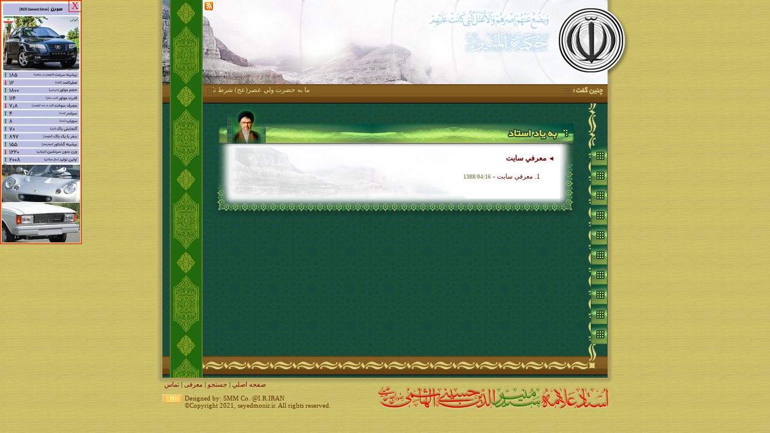

--- FILE ---
content_type: text/html; charset=UTF-8
request_url: http://movashah.ir/SeyedMonir/?p=menu&id=21
body_size: 4742
content:
<html xml:lang="fa" xmlns="http://www.w3.org/1999/xhtml">
<head>
<meta content="Seyed Mahdi Movashah (9192951227)" name="Author" />
<meta http-equiv="Content-Type" content="text/html; charset=windows-1256" />
<meta name="Description" content="ما به حضرت ولي عصر(عج) شرط نكرده‌ايم كه اول اسلحه بدهد بعد به جنگ دشمن برويم">
<meta name="robots" content="all">
<meta name="robots" content="index,follow">
<meta name="GOOGLEBOT" content="all">
<meta name="GOOGLEBOT" content="index,follow">
<TITLE>حکمت منير</TITLE>
<link rel="icon" href="favicon.ico" />
<link rel="shortcut icon" href="favicon.ico" />        
<link type="text/css" href="pws.css" rel="stylesheet">
<link rel="alternate" type="application/rss+xml" title="RSS" href="?p=rss">
<script language="javascript" src="rmenu.js"></script>
<script language="javascript">
    var lod = false;
function dl1(){
	document.getElementById("l1").src=a01.src;
	document.getElementById("l3").style.backgroundImage='url('+a01.src+')';
	document.getElementById("l3").style.backgroundPosition='left -1';
	document.getElementById("l3").style.backgroundRepeat='no-repeat';
	document.getElementById("rb").style.backgroundImage='url('+a01.src+')';
	document.getElementById("brb").style.backgroundImage='url('+a01.src+')';
	document.getElementById("brb").style.backgroundPosition='left top';
	document.getElementById("brb").style.backgroundRepeat='repeat-y';
	setTimeout('sRB()',100);
}

function dl2(){
	document.getElementById("RMenu").style.visibility='';
}
function loaded(){
	if(!lod){
		lod=true;
		setTimeout('dl1();', 100);
		setTimeout('dl2();', 300);
	}
}
function scrld(){}
function sRB(){
	var dism=90;
	rbh=document.getElementById("rb").offsetHeight;
	rmh=document.getElementById("RMenu").offsetHeight;
	if(rbh < rmh+dism)document.getElementById("rb").style.height=rmh+dism;
	setTimeout('document.getElementById("brb").style.backgroundPosition="left "+ (0 - document.getElementById("rb").offsetHeight % 138 - 33);', 100);
}
var a0=new Image(); a0.src="Photo/pws-small-0-0.JPG";
var a01=new Image(); a01.src="i1/lb.gif";
var a02=new Image(); a02.src="i1/kbcl.gif";
var a03=new Image(); a03.src="i1/kb.jpg";
var a1=new Image(); a1.src="i1/onv.jpg";
var a2=new Image(); a2.src="i1/si-up.gif";
var a3=new Image(); a3.src="i1/sb-up.gif";
var a4=new Image(); a4.src="i1/bs-up.gif";
var a5=new Image(); a5.src="i1/br-up.gif";
var ag1=new Image(); ag1.src="i1/onv-up.jpg";
var ag2=new Image(); ag2.src="i1/si.gif";
var ag3=new Image(); ag3.src="i1/sb.gif";
var ag4=new Image(); ag4.src="i1/bs.gif";
var ag5=new Image(); ag5.src="i1/br.gif";
</script>
</head>
<BODY id=scr text="#000000" bgcolor="#CCC366" topmargin="0" leftmargin="0" onload="loaded();" onscroll="scrld();" background="i1/bb.gif">
<DIV id=first align="center">
<table border=0 cellpadding=0 cellspacing=0 width=758 bgcolor="#1A5135" style="background-image:url(i1/b.gif);">
  <!-- آغاز بنر بالاي صفحه -->
	<tr>
		<td rowspan=4 width=9 style="background-image:url(i1/lsh.gif); background-position:left; background-repeat:repeat-y;"></td>
		<td width=12 height=140><img width=12 height=140 src="i1/lt.jpg"></td>
		<td width=55><img id=l1 width=55 height=140 src="i1/th.jpg"></td>
		<td colspan=2 width=673><A target=_blank href="http://seyedmonir.ir/?p=rss"><IMG style="position:absolute;" vspace=3 hspace=3 border="0" src="i1/rss2.gif" title="RSS" width="14" height="14"></A><a title="آشنايي با حكمت و فلسفه‌اي نوظهور" href="http://seyedmonir.ir"><img id=l2 border=0 width=146 height=40 src="i1/onv-up.jpg" onmouseover="this.src=a1.src;" onmouseout="this.src=ag1.src;"></a><img width=673 height=140 src="i1/t.jpg"></td>
		<td valign=top rowspan=4 width=9 style="background-image:url(i1/rsh.gif); background-position:right; background-repeat:repeat-y;"><img style="position:absolute;" width=39 height=140 src="i1/rt.jpg"></td>
	</tr>
	<tr>
		<td height=32 style="background-image:url(i1/bt.gif); background-position:top; background-repeat:repeat-x;"></td>
		<td id=l3 style="background-image:url(i1/bt.gif);"></td>
		<td colspan=2 align=left valign=top style="background-image:url(i1/bt.gif); background-position:top; background-repeat:repeat-x; padding-left:7px;">
			<table border=0 cellpadding=0 cellspacing=0><tr><td width=10 height=16 style="background-image:url(i1/t9.gif); background-position:left top; background-repeat:no-repeat;"></td><td width=583><div style="width:580px"><span id=tmr></span></div></td>
		<td width=10 height=16 style="background-image:url(i1/t9.gif); background-position:left top; background-repeat:no-repeat;"></td>
		<td width=55 height=18 style="background-image:url(i1/chgft.gif); background-position:right top; background-repeat:no-repeat;"></td>
		</tr></table>
		</td>
	</tr>
  <!-- پايان بنر بالاي صفحه -->
	<tr>
		<td></td>
		<td id=rb style="background-position:left -33px; background-repeat:repeat-y;"></td>
		<td width=640 height=320 valign=top onresize="if(lod)setTimeout('sRB()',100);" style="padding-bottom:27px; padding-top:7px;">
			<p id=payam align=center style="color:#E5DB96; font-size:11px; font-family:tahoma; display:none;"></p>
  <!-- آغاز فضاي اطلاعات -->

  <!-- برگه شش --><div id=Tab6>
<table border=0 cellpadding=0 cellspacing=0 width=640><tr>
<td width=15></td>
<td width=611 valign=top>
<!-- آغاز باكس فهرست متني --><div id=LFbox>
<table class=rtb border=0 cellpadding=0 cellspacing=0 width=611>
<tr><td colspan=3 valign=bottom><img width=25 height=40 src="i1/psl.jpg"><img width=65 height=66 src="i1/ps.jpg"><img width=489 height=40 src="i1/ttf.jpg"><img width=23 height=40 src="i1/b9.gif"></td></tr>
<tr><td width=32 valign=bottom align=right style="background-image:url(i1/klb.gif); background-position:right; background-repeat:repeat-y;"><img width=32 height=34 src="i1/kml.gif"></td><td width=547 style="background-color:white; background-image:url(i1/kb.jpg); background-position:left bottom; background-repeat:no-repeat; padding:9px;" valign=top dir=rtl>
	<P align="justify"><font style="font-size:11px;">&#9668;</font> <B id=Tpart>معرفي سايت</B><BR></P>
<SPAN class=tlist><a href='?p=view&id=166'>1. معرفي سايت - <span class=ListDateS>1388/04/16</span></a></SPAN></td><td width=32 valign=bottom align=left style="background-image:url(i1/krb.gif); background-position:left; background-repeat:repeat-y;"><img width=29 height=85 src="i1/kmr.gif"></td></tr>
<tr><td height=30 style="background-image:url(i1/kbl.gif); background-position:right top; background-repeat:no-repeat;"></td><td style="background-image:url(i1/kbcl.gif); background-position:left top; background-repeat:no-repeat;"></td><td style="background-image:url(i1/kbr.gif); background-position:left top; background-repeat:no-repeat;"></td></tr>
</table>
<!-- پايان باكس فهرست متني --></div>
</td>
<td width=14></td>
</tr></table>
<!-- برگه شش --></div>
  <!-- پايان فضاي اطلاعات -->
		</td>
		<td width=33 style="background-image:url(i1/gr.gif); background-position:1px bottom; background-repeat:repeat-y; padding-top:70px;" valign=top>
  <!-- آغاز منوي اصلي --><div id=RMenu style="position:absolute; visibility:hidden; width:0px; margin-left:-180px;">
		  <div id="MIdef" style="display:none;"><div id="dn-MenuID-" style="width:27px; overflow:hidden; margin-left:185px"><a title="-MenuTitle-" href="-MenuLink-"><table id="-MenuID-" title="-MenuTitle-" cellpadding=0 cellspacing=0 border=0><tr><td width=184 nowrap height=33 class=tdm style="background-image:url(i1/mi.jpg);"><font color="#800000">-MenuTitle-</font><div onmouseover="mkb('d'+this.id, 30);" id="n-MenuID-" style="width:184px; height:33px; margin-top:-29px; margin-left:-30px; font-size:30px;">&nbsp;&nbsp;&nbsp;&nbsp;&nbsp;&nbsp;&nbsp;&nbsp;&nbsp;&nbsp;&nbsp;&nbsp;&nbsp;&nbsp;&nbsp;&nbsp;&nbsp;&nbsp;&nbsp;</div></td></tr></table></a></div></div>
      <span id="sMIh"></span><script>dMenu("MIh", "صفحه اصلي", "?p=home");</script>
<span id='sMI22'></span><script>dMenu('MI22', 'معرفي دوره‌هاي بحث', '?p=menu&l1&id=22');</script><span id='sMI17'></span><script>dMenu('MI17', 'گزيده سخنان', '?p=menu&l1&id=17');</script><span id='sMI18'></span><script>dMenu('MI18', 'تصاوير', '?p=menu&l2&id=18');</script><span id='sMI19'></span><script>dMenu('MI19', 'فيلم بحث‌هاي علمي', '?p=menu&l3&id=19');</script><span id='sMI23'></span><script>dMenu('MI23', 'فيلم‌هاي تاريخي', '?p=menu&l3&id=23');</script><span id='sMI20'></span><script>dMenu('MI20', 'سايت‌هاي مرتبط', '?p=menu&l6&id=20');</script><span id='sMI21'></span><script>dMenu('MI21', 'معرفي سايت', '?p=view&id=166');</script>      <span id="sMIs"></span><script>dMenu("MIs", "جستجو در سايت", "?p=search");</script>
      <span id="sMIc"></span><script>dMenu("MIc", "تماس با ما", "?p=contact");</script>
  <!-- پايان منوي اصلي --></div>
		</td>
	</tr>
  <!-- آغاز پاصفحه -->
	<tr>
		<td height=36 style="background-image:url(i1/bt.gif); background-position:top; background-repeat:repeat-x;"></td>
		<td id=brb style="background-image:url(i1/bt.gif); background-position:top; background-repeat:repeat-x;"></td>
		<td style="background-image:url(i1/gb.gif); background-position:top; background-repeat:repeat-x;"></td>
		<td valign=top align=left style="background-image:url(i1/bt.gif); background-position:top; background-repeat:repeat-x;"><img width=14 height=32 src="i1/gbr.gif"></td>
	</tr>
	<tr>
		<td style="background-image:url(i1/blsh.gif); background-position:left bottom; background-repeat:no-repeat;"></td>
		<td height=9 colspan=4 style="background-image:url(i1/bsh.gif); background-position:bottom; background-repeat:repeat-x;"></td>
		<td style="background-image:url(i1/brsh.gif); background-position:right bottom; background-repeat:no-repeat;"></td>
	</tr>
	<tr>
        <td colspan=6 style="background-image:url(i1/bb.gif); padding:3px 5px 7px 5px;">
            <div id="fmenu"><a href="?p=home">صفحه اصلي</a> | <a href="?p=search">جستجو</a> | <a href="?p=view&id=166">معرفی</a> | <a href="?p=contact">تماس</a></div>
            <img align=right width=388 height=41 src="i1/sm.gif" style="margin-top: -15px;">
            <a target="_blank" href="http://movashah.ir"><img border="0" hspace="4" align=left src="http://movashah.id.ir/fa/m.php?t=%D8%AD%DA%A9%D9%85%D8%AA%20%D9%85%D9%86%D9%8A%D8%B1%20-%20%D9%85%D8%B9%D8%B1%D9%81%D9%8A%20%D8%B3%D8%A7%D9%8A%D8%AA&r="></a>
            <FONT face="Verdana" style="font-size: 11px;" color=#663300>Designed by: SMM Co. @I.R.IRAN<br>©Copyright 2021, seyedmonir.ir. All rights reserved.</FONT>
        </td>
	</tr>
  <!-- پايان پاصفحه -->
</table>
<script language="javascript">
function sMR(){
	var im=0; s=""; ma=new Array();
	//هر خط را كپي كرده و متن داخل آن را تغيير دهيد
	//ma[im++]=""
    ma[im++] ="ما به حضرت ولي عصر(عج) شرط نكرده‌ايم كه اول اسلحه بدهد بعد به جنگ دشمن برويم"
	ma[im++]="در طراحي مدل، هميشه «آكسيوم‌ها» از فلسفه مي‌آيند و «نسبت‌ها» از «ارزش‌ها» گرفته مي‌شوند. نسبت‌ها به معناي «تغيير مطلوب» مي‌باشند؛ اگر شما هدف را عوض كنيد، متغيرهاي ديگري را لازم داريد و ساده‌سازي را به گونه ديگري انجام مي‌دهيد"
	ma[im++]="علاوه بر فلسفه «چرايي» و «چيستي» به فلسفه «چگونگي» نيز محتاج هستيم. حوزه، اين فلسفه را ندارد و لكن حتماً بايد داشته باشد. اگر نداشته باشد دين‌داري در معرض مشكلات مهمي قرار مي‌گيرد"
	//از اين بخش به بعد را نياز نيست تغيير دهيد
	msep='&nbsp;&nbsp;<img width=4 height=5 src="i1/rs.gif">&nbsp;<img width=4 height=5 src="i1/rs.gif">&nbsp;<img width=4 height=5 src="i1/rs.gif">&nbsp;&nbsp;'
	for(k=0;k<im;k++){
		s=s+ma[k];
		if(k<im-1)s=s+msep;
	}
	var tM = document.getElementById("tmr");
	var tP = tM.parentElement;
	tP.style.overflow="hidden";
	var tPw = tM.parentElement.offsetWidth;
	var flag = tPw;
	tM.style.marginRight = flag + "px";
	tM.innerHTML=s;
    setInterval(() => {
        tM.style.marginRight = --flag + "px";
        if (tM.offsetWidth == -flag) flag = tPw;
    }, 20);
}
setTimeout('sMR()',1000);
var mt=document.title, ht=0;
var ml=mt.length;
function sTT(){
	ti=250;
	s='';
	if(ht<ml+1){
		s += ' '+mt.substr(0,ht);
		if(mt.substr(ht,1)!=' ' && ht!=ml)s += '‍';
	}
	if(ht>ml){
		s += ' '+mt.substr(0,ml-(ht-ml));
		if(mt.substr(ml-(ht-ml),1)!=' ')s += '‍';
		ti=150;
	}
	ht++;
	if(ht>ml*2)ht=0;
	document.title=s;
	if(ht==ml+1)ti=2000;
	setTimeout('sTT()',ti);
}
setTimeout('sTT()',5000);
var fhm=document.getElementById("RMenu").offsetTop.toString();
var tscl;
var inh = false;
var ph = 10;
var mhs = 27;
var tah = 120;
var fzh = 10;
function scrd(){
	hob = document.getElementById("RMenu");
	hfr = hob.offsetTop.toString();
	hfr = hfr.replace('px', '');
	fhm = fhm.replace('px', '');
	hto = document.body.scrollTop;
	ntm = hto+fzh;
	tahn = document.body.scrollHeight - hob.offsetHeight - tah;
	if(ntm>tahn)ntm=tahn;
	if(ntm<fhm)ntm=fhm;
	t1 = hfr;
	t2 = ntm;
	if(t1 != t2){
		inh = true;
		ph2 = ph * ph;
		for(kh=ph,khn=1;kh>0;kh--,khn++){
			tgh = (kh * kh); 
			nto = t2 - Math.round(((t2 - t1) * tgh) / ph2);
			setTimeout('document.getElementById("RMenu").style.top='+nto+';',mhs*khn);
		}
		inh = false;
	}
}
function scrld(){
	inh = false;
	if(tscl!=undefined) clearTimeout(tscl);
    tscl = setTimeout('scrd()', 729);
    var vO = document.getElementById("vdO");
    if (vO != null) { if (vO.getBoundingClientRect().top > 0 && vO.getBoundingClientRect().top + vO.offsetHeight < window.innerHeight) { if (vO.paused) vO.play(); } else{ if (!vO.paused) vO.pause();}}
}
</script>
</DIV>
<a href="http://movashah.ir/pooyacard" title="فروش كارت بازي ماشين" style="position:absolute;top:0;left:0;border:1px solid red;padding:2px;"><font title="بستن آگهي" style="position: absolute;right: -1px;top: -1px;color: red;border: 1px solid red;padding: 0px 4px;" onclick="this.parentNode.parentNode.removeChild(this.parentNode);return(false)">X</font><img src="http://movashah.id.ir/o/bntb2.gif" alt="كارت بازي ماشين پويا" /></a>
</body>
</html>


--- FILE ---
content_type: text/css
request_url: http://movashah.ir/SeyedMonir/pws.css
body_size: 1680
content:
.tdm{
 background-position:left top;
 background-repeat:no-repeat;
 padding-left:30px;
 padding-top: 5px;
 font-family: mitra, b mitra, arabic traditional;
 font-weight: bold;
 cursor: pointer;
 color: #800000;
}
.mt{
 color: #800000;
 font-family: mitra, b mitra, arabic traditional;
 padding-left: 30px;
 margin-top: -30px;
 margin-bottom: 6px;
 font-weight: bold;
}
.nl {
    direction: rtl;
    font-family: tahoma;
    font-size: 11px;
    text-align: right;
    margin: 7px;
}
.rtb {
    font-family: tahoma;
    font-size: 12px;
    color: #800000;
    line-height: 1.5em;
}
.dpic{
 border: 2px ridge #DDDEE0;
}
#Fbox, #Sbox {
    display: none;
}
#tmr {
    font-family: tahoma;
    font-size: 11px;
    color: #E5DB96;
    padding-top: 1px;
    white-space: nowrap;
    clear: both;
    float:right;
}
.smar{
 color: snow;
}
Body{
 background-color: #CCC366;
 margin: 0;
}
A{text-decoration: none;}
A:link {color: #800000;}
A:hover {color: blue;}
A:visited {color: #443C3C;}
A:visited:hover {color: blue;}
A.l:link {color: #d7cc83;}
A.l:hover {color: blue;}
A.l:visited {color: #d7cc83;}
A.l:visited:hover {color: blue;}
.t{
 font-family: tahoma;
 font-weight: bold;
 font-size: 11px;
 color: #8f6a2a;
 padding-left: 3px;
 padding-right: 3px;
}
.o{
 font-family: tahoma;
 font-weight: bold;
 font-size: 10px;
 color: white;
 padding-left: 3px;
 padding-right: 3px;
}
.b {
 direction: rtl;
 text-align: right;
 font-family: tahoma;
 font-size: 11px;
 line-height: 1.2;
 margin: 0;
}
.c {
 direction: rtl;
 text-align: center;
 font-family: tahoma;
 font-size: 11px;
 line-height: 1.2;
 margin: 0;
}
.e {
 direction: rtl;
 font-family: tahoma;
 font-size: 11px;
 line-height: 1.2;
 margin: 0;
 text-align: left;
}
INPUT.Inp {
 border-width: 0;
 border-right-width: 1px;
 border-right-color: white;
 border-right-style: solid;
 background-image: url('images/i.gif');
 background-repeat: no-repeat;
 height: 17px;
 font-family: tahoma;
 font-size: 12px;
 color: maroon;
 padding-left: 3px;
 padding-top: 2px;
}
SELECT.Inp {
 height: 17px;
 font-family: tahoma;
 font-size: 12px;
 color: maroon;
}
TEXTAREA.Inp {
 font-family: tahoma;
 font-size: 12px;
 color: maroon;
}
#FMted br {
    margin-bottom: 14px;
}
.cInpE {
 border: 1px solid gray;
 background-color: snow;
 font-family: tahoma;
 font-size: 12px;
 color: black;
 direction: rtl;
 text-align: center;
}
.InpE {
 border-width: 0;
 border-right-width: 1px;
 border-right-color: white;
 border-right-style: solid;
 background-image: url('images/i.gif');
 background-repeat: no-repeat;
 height: 17px;
 font-family: tahoma;
 font-size: 12px;
 color: maroon;
 direction: ltr;
 padding-left: 3px;
 padding-top: 2px;
}
.payam {
 direction: rtl;
 font-family: tahoma;
 font-size: 12px;
 color: #faf290;
 text-align: center;
}
.tp{
 font-family: tahoma;
 font-size: 12px;
 color: white;
 padding: 3px;
 padding-right: 7px;
 padding-left: 7px;
}
.u{
 background-image: url(images/u.gif);
 background-repeat: no-repeat;
 background-position: top center;
 text-align: center;
 cursor: pointer;
 font-family: tahoma;
 font-size: 12px;
 color: #fccd7d;
 padding-bottom: 7px;
 width: 107px;
 height: 30px;
}
.list {
 direction: rtl;
 font-family: tahoma;
 font-size: 10px;
 line-height: 1.2;
 margin: 1px;
 margin-top: 7px;
}
.mbx {
 direction: rtl;
 font-family: tahoma;
 font-size: 11px;
 line-height: 1.1;
 margin: 1px;
 margin-bottom: 5px;
 text-align: right;
}
.dp{
 margin-left: 7px;
 margin-top: -5px;
 margin-bottom: 5px;
}
.lef{
 direction: rtl;
 font-family: tahoma;
 font-size: 11px;
 color: #d7cc83;
 text-align: left;
}
.bx{
  background-color: #b09855;
  padding: 5px;
  text-align: right;
}
.pb{
 padding-top: 7px;
 background-image: url(images/pll.gif);
 background-repeat: repeat-y;
 background-position: left;
 vertical-align: top;
}
.pbr{
 padding-top: 7px;
 background-image: url(images/pl.gif);
 background-repeat: repeat-y;
 background-position: right;
 vertical-align: top;
 text-align: right;
}
.lt{
 padding-left: 15px;
}
.pm{
 background-image: url(images/pml.gif);
 background-repeat: repeat-y;
 background-position: left;
 padding-left: 3px;
 padding-top: 8px;
}
.pmr{
 background-image: url(images/pm.gif);
 background-repeat: repeat-y;
 background-position: right;
 padding-right: 3px;
 padding-top: 8px;
 text-align: left;
}
.pd{
 width: 79px;
}
.i1{
 position: absolute;
}
.llist {
 direction: rtl;
 font-family: tahoma;
 font-size: 9px;
 margin: 7px;
 text-align: left;
}
.btd{
 background-color: #b09855;
 padding: 7px;
}
.nt{
 font-family: tahoma;
 font-size: 9px;
 font-weight: bold;
 padding: 5px;
 text-indent: -19px;
 padding-right: 22px;
}
.nm{
 font-family: tahoma;
 font-size: 11px;
 line-height: 1.1;
 margin: 1px;
 background-color: #d8ccaa;
 padding: 7px;
}
.sign{
 font-family: verdana;
 font-size: 9px;
 color: white;
}
.adm{
  position:fixed;
  _position:absolute;
  bottom:0;
  _top:expression(document.body.scrollTop+document.body.clientHeight-this.clientHeight);
}
.adb{
 font-family: tahoma;
 font-size: 12px;
 color: #fccd7d;
 text-align: center;
 background-image: url('images/adc.gif');
 background-position: top;
 background-repeat: repeat-x;
 cursor: pointer;
}
.adl{
 background-image: url('images/aml.gif');
 background-position: right top;
 background-repeat: repeat-y;
}
.adr{
 background-image: url('images/amr.gif');
 background-position: left top;
 background-repeat: repeat-y;
}
.matn {
 direction: rtl;
 font-family: tahoma;
 font-size: 12px;
 margin: 12px;
 line-height: 1.3;
 text-align: justify;
}
.matnl {
 direction: rtl;
 font-family: tahoma;
 font-size: 10px;
 margin: 0;
 margin-left: 12px;
 text-align: left;
}
.Bot {
 font-family: tahoma;
 font-size: 10px;
 height: 19px;
}
.tlist {
    direction: rtl;
    font-family: tahoma;
    font-size: 11px;
    line-height: 1.7;
    display: block;
    padding: 0 24px;
}
.pagin {
 direction: rtl;
 font-family: tahoma;
 font-size: 11px;
 margin: 7px;
 line-height: 1.7;
 text-align: center;
}
.hand {
 cursor: pointer;
}
.menutitle{
cursor:pointer;
margin-bottom: 5px;
background-color:#ECECFF;
color:#000000;
width:140px;
padding:2px;
text-align:center;
font-weight:bold;
}

.submenu{
margin-bottom: 0.5em;
}
.ListTitleP {
    text-align: right;
    font-weight: bold;
    padding-right: 12px;
    margin: 0 0 7px 0;
}

.ListDateS {
    direction: ltr;
    color: #8E8F61;
    font-family: tahoma;
    font-size: 10px;
    font-weight: bold;
}

.LeftLinkD {
    direction: ltr;
    width: 100%;
    text-align: left;
    font-family: verdana;
    font-size: 13px;
}

.ItemLinkD {
    text-align: left;
}

.PhotoTable {
    font-family: tahoma;
    font-size: 11px;
    width: 100%;
}

.PhotoTD {
    text-align: center;
    vertical-align: bottom;
    padding-bottom: 14px;
}
#fmenu {
    font-size: 11px;
    font-family: tahoma;
    margin: -7px 0 10px 7px;
}
#l2 {
    animation: animationFrames ease-out 2s;
    animation-iteration-count: 1;
    transform-origin: 50% 50%;
}
#l2 {
    position: absolute;
    margin-left: 432px;
    margin-top: 50px;
    cursor: pointer;
}
@keyframes animationFrames {
    0% {
        opacity: 0;
    }

    100% {
        opacity: 1;
    }
}
.s {
    background-color: #ff06;
    padding: 2px 0px 5px 0px;
    border-radius: 6px;
    border: 1px #fee302d1 solid;
}


--- FILE ---
content_type: text/javascript
request_url: http://movashah.ir/SeyedMonir/rmenu.js
body_size: 714
content:
function vbRep(v1, v2, v3){
	vbr = v1;
	while(vbr.indexOf(v2)>-1) vbr=vbr.replace(v2, v3);
	return vbr;
}
function dMenu(mid, mti, mli){
	DefM = document.getElementById("MIdef").innerHTML;
	mti = vbRep(mti, ' ', '&nbsp;');
	DefM = vbRep(DefM, '-MenuID-', mid);
	DefM = vbRep(DefM, '-MenuLink-', mli);
	DefM = vbRep(DefM, '-MenuTitle-', mti);
	DefM = vbRep(DefM, 'monclick', 'onclick');
	document.getElementById('s'+mid).innerHTML = DefM;
}
function swl(wob, sw, sl){
	swob = document.getElementById(wob);
	swob.style.width = sw;
	swob.style.marginLeft = sl;
}
var msptm = 22;
var stytm = 1;
var p10 = 10;
var inAct = '|';
function dkb(sob, w1, l1, w2, l2){
	mob = document.getElementById(sob).style.marginLeft;
	if(mob != l2 && (inAct.indexOf('|'+sob+'|')<0 || l1<l2)){
		if(l1>l2) inAct += sob + '|';
		p100 = p10 * p10;
		for(ki=p10,kn=1;ki>0;ki--,kn++){
			tsg = (ki * ki); 
			msw = w2 - Math.round(((w2 - w1) * tsg) / p100);
			msl = l2 - Math.round(((l2 - l1) * tsg) / p100);
			setTimeout('swl(\''+sob+'\','+msw+','+msl+')',msptm*kn);
		}
		setTimeout('swl(\''+sob+'\','+w2+','+l2+')',msptm*11);
		if(l1>l2) setTimeout('dkb(\''+sob+'\','+w2+','+l2+','+w1+','+l1+')',stytm*1000);
	}
	if(l1<l2)setTimeout('inAct = inAct.replace(\'|'+sob+'|\', \'|\')',msptm*11);
}
function mkb(kid, lps){
	dM = document.getElementById(kid);
	fW = dM.offsetWidth;
	fL = dM.style.marginLeft;
	fL = fL.replace('px', '');
	if(fL != lps){
		nW = fW + (fL - lps);
		nL = lps;
		dkb(kid, fW, fL, nW, nL);
		//setTimeout('dkb(\''+kid+'\','+nW+','+nL+','+fW+','+fL+')',msptm*100);
	}
}
